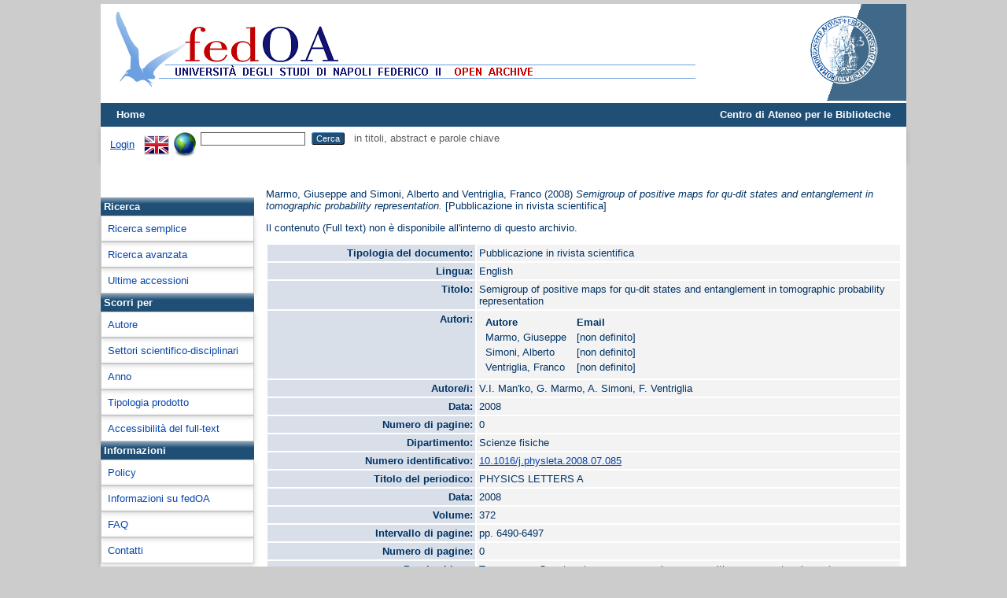

--- FILE ---
content_type: text/html; charset=utf-8
request_url: http://www.fedoa.unina.it/7186/
body_size: 25673
content:
<!DOCTYPE html>
<html xmlns="http://www.w3.org/1999/xhtml">
  <head>
    <meta http-equiv="X-UA-Compatible" content="IE=edge" />
    <title> Semigroup of positive maps for qu-dit states and entanglement in tomographic probability representation  - fedOA</title>
    <link rel="icon" href="/favicon.ico" type="image/x-icon" />
    <link rel="shortcut icon" href="/favicon.ico" type="image/x-icon" />
    <meta name="eprints.eprintid" content="7186" />
<meta name="eprints.rev_number" content="1" />
<meta name="eprints.eprint_status" content="archive" />
<meta content="922" name="eprints.userid" />
<meta name="eprints.dir" content="disk0/00/00/71/86" />
<meta name="eprints.datestamp" content="2010-10-21 06:16:39" />
<meta name="eprints.lastmod" content="2014-04-30 19:42:53" />
<meta content="2010-10-21 06:16:39" name="eprints.status_changed" />
<meta name="eprints.type" content="rivista" />
<meta content="show" name="eprints.metadata_visibility" />
<meta content="Marmo, Giuseppe" name="eprints.creators_name" />
<meta content="Simoni, Alberto" name="eprints.creators_name" />
<meta content="Ventriglia, Franco" name="eprints.creators_name" />
<meta content="Semigroup of positive maps for qu-dit states and entanglement in tomographic probability representation" name="eprints.title" />
<meta name="eprints.keywords" content="Tomograms, Quantum tomograms, semigroups, positive
maps, entanglement" />
<meta name="eprints.abstract" content="Stochastic and bistochastic matrices providing positive maps for spin states (for qudits) are shown to form semigroups with dense intersection with the Lie groups $IGL(n, \mathbb{R})$ and $GL(n, \mathbb{R})$ respectively. The density matrix of a qudit sta" />
<meta name="eprints.date" content="2008" />
<meta content="10.1016/j.physleta.2008.07.085" name="eprints.id_number" />
<meta name="eprints.language" content="eng" />
<meta name="eprints.id_ugov" content="337795" />
<meta content="Definitivo" name="eprints.status_ugov" />
<meta name="eprints.all_authors" content="V.I. Man'ko, G. Marmo, A. Simoni, F. Ventriglia" />
<meta content="Physics" name="eprints.isicrui" />
<meta name="eprints.format" content="A Stampa" />
<meta name="eprints.nazione_autori" content="RUSSIA" />
<meta name="eprints.full_text_status" content="none" />
<meta name="eprints.publication" content="PHYSICS LETTERS A" />
<meta name="eprints.volume" content="372" />
<meta name="eprints.pagerange" content="6490-6497" />
<meta name="eprints.department" content="Scienze fisiche" />
<meta name="eprints.citation" content="  Marmo, Giuseppe and Simoni, Alberto and Ventriglia, Franco  (2008) Semigroup of positive maps for qu-dit states and entanglement in tomographic probability representation.  [Pubblicazione in rivista scientifica]     " />
<link rel="schema.DC" href="http://purl.org/DC/elements/1.0/" />
<meta content="http://www.fedoa.unina.it/7186/" name="DC.relation" />
<meta content="Semigroup of positive maps for qu-dit states and entanglement in tomographic probability representation" name="DC.title" />
<meta content="Marmo, Giuseppe" name="DC.creator" />
<meta name="DC.creator" content="Simoni, Alberto" />
<meta content="Ventriglia, Franco" name="DC.creator" />
<meta content="Stochastic and bistochastic matrices providing positive maps for spin states (for qudits) are shown to form semigroups with dense intersection with the Lie groups $IGL(n, \mathbb{R})$ and $GL(n, \mathbb{R})$ respectively. The density matrix of a qudit sta" name="DC.description" />
<meta name="DC.date" content="2008" />
<meta content="Pubblicazione in rivista scientifica" name="DC.type" />
<meta name="DC.type" content="NonPeerReviewed" />
<meta name="DC.identifier" content="  Marmo, Giuseppe and Simoni, Alberto and Ventriglia, Franco  (2008) Semigroup of positive maps for qu-dit states and entanglement in tomographic probability representation.  [Pubblicazione in rivista scientifica]     " />
<meta name="DC.relation" content="10.1016/j.physleta.2008.07.085" />
<meta content="10.1016/j.physleta.2008.07.085" name="DC.identifier" />
<meta name="DC.language" content="eng" />
<link rel="canonical" href="http://www.fedoa.unina.it/7186/" />
<link title="Reference Manager" type="text/plain" rel="alternate" href="http://www.fedoa.unina.it/cgi/export/eprint/7186/RIS/sire-eprint-7186.ris" />
<link title="Atom" href="http://www.fedoa.unina.it/cgi/export/eprint/7186/Atom/sire-eprint-7186.xml" type="application/atom+xml;charset=utf-8" rel="alternate" />
<link title="RDF+XML" href="http://www.fedoa.unina.it/cgi/export/eprint/7186/RDFXML/sire-eprint-7186.rdf" type="application/rdf+xml" rel="alternate" />
<link href="http://www.fedoa.unina.it/cgi/export/eprint/7186/DIDL/sire-eprint-7186.xml" rel="alternate" type="text/xml; charset=utf-8" title="MPEG-21 DIDL" />
<link type="text/plain; charset=utf-8" rel="alternate" href="http://www.fedoa.unina.it/cgi/export/eprint/7186/DC_OPENAIRE/sire-eprint-7186.txt" title="Dublin Core" />
<link href="http://www.fedoa.unina.it/cgi/export/eprint/7186/COinS/sire-eprint-7186.txt" type="text/plain; charset=utf-8" rel="alternate" title="OpenURL ContextObject in Span" />
<link type="text/html; charset=utf-8" rel="alternate" href="http://www.fedoa.unina.it/cgi/export/eprint/7186/HTML/sire-eprint-7186.html" title="HTML Citation" />
<link rel="alternate" type="text/csv; charset=utf-8" href="http://www.fedoa.unina.it/cgi/export/eprint/7186/CSV/sire-eprint-7186.csv" title="Multiline CSV" />
<link href="http://www.fedoa.unina.it/cgi/export/eprint/7186/RDFN3/sire-eprint-7186.n3" rel="alternate" type="text/n3" title="RDF+N3" />
<link title="EP3 XML" type="application/vnd.eprints.data+xml; charset=utf-8" rel="alternate" href="http://www.fedoa.unina.it/cgi/export/eprint/7186/XML/sire-eprint-7186.xml" />
<link title="EndNote" href="http://www.fedoa.unina.it/cgi/export/eprint/7186/EndNote/sire-eprint-7186.enw" type="text/plain; charset=utf-8" rel="alternate" />
<link type="text/xml; charset=utf-8" rel="alternate" href="http://www.fedoa.unina.it/cgi/export/eprint/7186/MODS/sire-eprint-7186.xml" title="MODS" />
<link href="http://www.fedoa.unina.it/cgi/export/eprint/7186/BibTeX/sire-eprint-7186.bib" rel="alternate" type="text/plain; charset=utf-8" title="BibTeX" />
<link title="OpenURL ContextObject" href="http://www.fedoa.unina.it/cgi/export/eprint/7186/ContextObject/sire-eprint-7186.xml" type="text/xml; charset=utf-8" rel="alternate" />
<link title="Dublin Core" href="http://www.fedoa.unina.it/cgi/export/eprint/7186/DC_DOI/sire-eprint-7186.txt" rel="alternate" type="text/plain; charset=utf-8" />
<link title="DIDL" rel="alternate" type="text/xml; charset=utf-8" href="http://www.fedoa.unina.it/cgi/export/eprint/7186/DEPOSITOLEGALE/sire-eprint-7186.xml" />
<link title="METS" type="text/xml; charset=utf-8" rel="alternate" href="http://www.fedoa.unina.it/cgi/export/eprint/7186/METS/sire-eprint-7186.xml" />
<link title="Data Cite XML" type="application/xml; charset=utf-8" rel="alternate" href="http://www.fedoa.unina.it/cgi/export/eprint/7186/DataCiteXML/sire-eprint-7186.xml" />
<link rel="alternate" type="text/plain" href="http://www.fedoa.unina.it/cgi/export/eprint/7186/Refer/sire-eprint-7186.refer" title="Refer" />
<link title="Simple Metadata" type="text/plain; charset=utf-8" rel="alternate" href="http://www.fedoa.unina.it/cgi/export/eprint/7186/Simple/sire-eprint-7186.txt" />
<link type="text/plain" rel="alternate" href="http://www.fedoa.unina.it/cgi/export/eprint/7186/RDFNT/sire-eprint-7186.nt" title="RDF+N-Triples" />
<link href="http://www.fedoa.unina.it/cgi/export/eprint/7186/Text/sire-eprint-7186.txt" type="text/plain; charset=utf-8" rel="alternate" title="ASCII Citation" />
<link title="Dublin Core" href="http://www.fedoa.unina.it/cgi/export/eprint/7186/DC/sire-eprint-7186.txt" type="text/plain; charset=utf-8" rel="alternate" />
<link type="text/plain" rel="alternate" href="http://www.fedoa.unina.it/cgi/export/eprint/7186/RefWorks/sire-eprint-7186.ref" title="RefWorks" />
<link title="JSON" href="http://www.fedoa.unina.it/cgi/export/eprint/7186/JSON/sire-eprint-7186.js" rel="alternate" type="application/json; charset=utf-8" />
<link rel="Top" href="http://www.fedoa.unina.it/" />
    <link rel="Sword" href="http://www.fedoa.unina.it/sword-app/servicedocument" />
    <link rel="SwordDeposit" href="http://www.fedoa.unina.it/id/contents" />
    <link type="text/html" href="http://www.fedoa.unina.it/cgi/search" rel="Search" />
    <link rel="Search" title="fedOA" href="http://www.fedoa.unina.it/cgi/opensearchdescription" type="application/opensearchdescription+xml" />
    <script type="text/javascript">
// <![CDATA[
var eprints_http_root = "http://www.fedoa.unina.it";
var eprints_http_cgiroot = "http://www.fedoa.unina.it/cgi";
var eprints_oai_archive_id = "fedoa.unina.it";
var eprints_logged_in = false;
var eprints_logged_in_userid = 0; 
var eprints_logged_in_username = ""; 
var eprints_logged_in_usertype = ""; 
var eprints_lang_id = "it";
// ]]></script>
    <style type="text/css">.ep_logged_in { display: none }</style>
    <link type="text/css" href="/style/auto-3.4.6.css?1732279742" rel="stylesheet" />
    <script src="/javascript/auto-3.4.6.js?1732279742" type="text/javascript">
//padder
</script>
    <!--[if lte IE 6]>
        <link rel="stylesheet" type="text/css" href="/style/ie6.css" />
   <![endif]-->
    <meta content="EPrints 3.4.6" name="Generator" />
    <meta http-equiv="Content-Type" content="text/html; charset=UTF-8" />
    <meta http-equiv="Content-Language" content="it" />
    
  </head>
  <body>
    <div id="content">
    

      
  <!-- INIZIA SUPERIORE -->   
      <!--
  <div class="ep_tm_nav-up">
         <a href="http://www.sba.unina.it">Centro di Ateneo per le Biblioteche</a> |   
              <div id="ep_tm_languages"> 
                   <a href="/cgi/set_lang?lang=en&amp;referrer={$config{http_url}}">english</a> |
                  <a href="/cgi/set_lang?lang=it&amp;referrer={$config{http_url}}">italiano</a>
              </div>
  </div>
-->
      
  <div class="ep_tm_header ep_noprint">
      
           <div class="ep_tm_site_logo">
                 <a href="http://www.fedoa.unina.it/" title="fedOA">
                 <img alt="fedOA" src="/images/sitelogo.png" />
                 </a>
          </div>
    
             <div class="ep_tm_unina_logo">
             <a href="http://www.unina.it" title="Università di Napoli Federico II">
             <img alt="Universita di Napoli Federico II" src="/images/unina-fedoa.png" />
             </a>
         </div>
  
    <!--
         <div class="ep_tm_unina_logo">
             <a href="http://www.unina.it" title="Università di Napoli Federico II">
             <img alt="Università di Napoli Federico II" src="/images/barra_unina.jpg"/>
             </a>
         </div>
   -->
   
   
      <ul class="ep_tm_menu">
        <li>
          <a href="http://www.fedoa.unina.it">
            Home
          </a>
        </li>
        
<!--
        <li>
          <a href="{$config{http_url}}/information.html">
            <epc:phrase ref="template/navigation:about"/>
          </a>
        </li>
        <li>
          <a href="{$config{http_url}}/view/" menu="ep_tm_menu_browse">
            <epc:phrase ref="template/navigation:browse"/>
          </a>
          <ul id="ep_tm_menu_browse" style="display:none;">
            <li>
              <a href="{$config{http_url}}/view/year/">
                <epc:phrase ref="bin/generate_views:indextitleprefix"/>
                <epc:phrase ref="viewname_eprint_year"/>
              </a>
            </li>
            <li>
              <a href="{$config{http_url}}/view/subjects/">
                <epc:phrase ref="bin/generate_views:indextitleprefix"/>
                <epc:phrase ref="viewname_eprint_subjects"/>
              </a>
            </li>
            <li>
              <a href="{$config{http_url}}/view/divisions/">
                <epc:phrase ref="bin/generate_views:indextitleprefix"/>
                <epc:phrase ref="viewname_eprint_divisions"/>
              </a>
            </li>
            <li>
              <a href="{$config{http_url}}/view/creators/">
                <epc:phrase ref="bin/generate_views:indextitleprefix"/>
                <epc:phrase ref="viewname_eprint_creators"/>
              </a>
            </li>
          </ul>
           </li>
 --> 
        <li style="float:right"><a href="http://www.sba.unina.it" style="color:#ffffff; text-decoration: none;">Centro di Ateneo per le Biblioteche</a></li>
      </ul>

      <table class="ep_tm_searchbar">
        <tr>
          <td align="left">
            <ul class="ep_tm_key_tools" id="ep_tm_menu_tools"><li class="ep_tm_key_tools_item"><a class="ep_tm_key_tools_item_link" href="/cgi/users/home">Login</a></li></ul>
          </td>
          <td align="right" style="white-space: nowrap">
            <div id="ep_tm_languages"><a title="English" href="/cgi/set_lang?lang=en&amp;referrer=http%3A%2F%2Fwww.fedoa.unina.it%2F7186%2F"><img align="top" src="/images/flags/en.png" border="0" alt="English" /></a><a href="/cgi/set_lang?referrer=http%3A%2F%2Fwww.fedoa.unina.it%2F7186%2F" title="Cancella i cookie per la scelta della lingua"><img align="top" src="/images/flags/aero.png" border="0" alt="Cancella i cookie per la scelta della lingua" /></a></div>
            <form method="get" accept-charset="utf-8" action="http://www.fedoa.unina.it/cgi/search" style="display:inline">
              <input class="ep_tm_searchbarbox" size="20" type="text" name="q" />
              <input class="ep_tm_searchbarbutton" value="Cerca" type="submit" name="_action_search" />
              in titoli, abstract e parole chiave
              <input type="hidden" name="_action_search" value="Search" />
              <input type="hidden" name="_order" value="bytitle" />
              <input type="hidden" name="basic_srchtype" value="ALL" />
              <input type="hidden" name="_satisfyall" value="ALL" />
            </form>
          </td>
        </tr>
      </table>

    </div>
    
 <!-- INIZIA PARTE CENTRALE -->   

<div class="ep_tm_central">

<!-- INIZIA MENU SX -->

 <div class="ep_tm_page_menu-sx">
	 <div style="padding:10px 40px;">
   <div data-badge-details="right" data-badge-type="medium-donut" class="altmetric-embed"></div>
	</div>
     <div class="ep_toolbox"><div class="ep_toolbox_tab">
      Ricerca
    </div></div>
    
      <div class="ep_toolbox"><div class="ep_toolbox_content">
           <a href="http://www.fedoa.unina.it/cgi/search/simple">Ricerca semplice</a>
      </div></div>

    <div class="ep_toolbox"><div class="ep_toolbox_content">
         <a href="http://www.fedoa.unina.it/cgi/search/advanced">Ricerca avanzata</a>
    </div></div>
<!--  
       <div class="ep_toolbox"><div class="ep_toolbox_content" >
         <u>Full text ad accesso aperto</u>
    </div></div>
-->   
          <div class="ep_toolbox"><div class="ep_toolbox_content">
                 <a href="http://www.fedoa.unina.it/cgi/latest">Ultime accessioni</a>

    </div></div>
  
     <div class="ep_toolbox"><div class="ep_toolbox_tab">
      Scorri per
    </div></div>

    <div class="ep_toolbox"><div class="ep_toolbox_content">
              <a href="http://www.fedoa.unina.it/view/creators/">
                
                Autore
              </a>
    </div></div>
   
   
  
    <div class="ep_toolbox"><div class="ep_toolbox_content">
      <a href="http://www.fedoa.unina.it/view/subjects/">
                
                Settori scientifico-disciplinari
              </a>
       </div></div>

    <div class="ep_toolbox"><div class="ep_toolbox_content">
              <a href="http://www.fedoa.unina.it/view/year/">
                
                Anno
              </a>
      </div></div>    

  
<!--
     <div class="ep_toolbox"><div class="ep_toolbox_content" >
              <a href="{$config{http_url}}/view/creators_dep/">
                <epc:phrase ref="bin/generate_views:indextitleprefix"/>
                <epc:phrase ref="viewname_eprint_creators_dep"/>
              </a>
    </div></div>
-->

    <div class="ep_toolbox"><div class="ep_toolbox_content">
              <a href="http://www.fedoa.unina.it/view/types/">
                
                Tipologia prodotto
              </a>
    </div></div>
<!--   
       <div class="ep_toolbox"><div class="ep_toolbox_content" >
         <u>Dottorato</u>
    </div></div>
   
          <div class="ep_toolbox"><div class="ep_toolbox_content" >
         <u>Accessibilità full-text</u>
    </div></div>
   
-->
    <div class="ep_toolbox"><div class="ep_toolbox_content">
              <a href="http://www.fedoa.unina.it/view/by_fulltext/">
                
                Accessibilità del full-text
              </a>
    </div></div>
<!--
    <div class="ep_toolbox"><div class="ep_toolbox_content" >
              <a href="{$config{http_url}}/view/isicrui/">
                <epc:phrase ref="bin/generate_views:indextitleprefix"/>
                <epc:phrase ref="viewname_eprint_isicrui"/>
              </a>
    </div></div>
 --> 

   <div class="ep_toolbox"><div class="ep_toolbox_tab">
      Informazioni
    </div></div>
   

    <div class="ep_toolbox"><div class="ep_toolbox_content">
          <a href="http://www.fedoa.unina.it/policies.html">
            Policy
          </a>
        </div></div>
   

    <div class="ep_toolbox"><div class="ep_toolbox_content">
          <a href="http://www.fedoa.unina.it/information.html">
            Informazioni su fedOA
          </a>
        </div></div>

   
    <div class="ep_toolbox"><div class="ep_toolbox_content">
          <a href="http://www.fedoa.unina.it/faq.html">
            FAQ
          </a>
        </div></div>  
   
   
    <div class="ep_toolbox"><div class="ep_toolbox_content">
          <a href="http://www.fedoa.unina.it/contact.html">
            Contatti
          </a>
        </div></div>  
             
   </div>
 
 <!-- FINE MENU SX -->


<!-- INIZIA CONTENUTO PAGINA -->

   <div class="ep_tm_page_content">
     <!--
        <h1 class="ep_tm_pagetitle">
          <epc:pin ref="title"/>
        </h1>
-->
        <div class="ep_summary_content"><div class="ep_summary_content_top"></div><div class="ep_summary_content_left"></div><div class="ep_summary_content_right"></div><div class="ep_summary_content_main">

	<style>
	th.field {
		text-align: right;
		vertical-align: top;
		background-color: #d9dfe8;
		width: 33%;
	}
	td.field {
		text-align: left;
		vertical-align: top;
		background-color: #f3f3f3;
	}
	</style>

	<p style="margin-bottom: 1em">
		


		<span class="person_name">Marmo, Giuseppe</span> and <span class="person_name">Simoni, Alberto</span> and <span class="person_name">Ventriglia, Franco</span>
	

(2008)

<em>Semigroup of positive maps for qu-dit states and entanglement in tomographic probability representation.</em>


		[Pubblicazione in rivista scientifica]
	


	



	</p>

	

	

		
			Il contenuto (Full text) non è disponibile all'interno di questo archivio.
			
		
	
		

	

	

	<table style="margin-bottom: 1em; margin-top: 1em;" cellpadding="3">
		<tr>
			<th class="field">Tipologia del documento:</th>
			<td class="field">
				Pubblicazione in rivista scientifica
				
				
				
			</td>
		</tr>
		
		
			
			<tr>
				<th class="field">Lingua:</th>
				<td class="field">English</td>
			</tr>
			
		
			
		
			
			<tr>
				<th class="field">Titolo:</th>
				<td class="field">Semigroup of positive maps for qu-dit states and entanglement in tomographic probability representation</td>
			</tr>
			
		
			
			<tr>
				<th class="field">Autori:</th>
				<td class="field"><div class="ep_compound ep_creators"><div class="ep_compound_header_row"><div class="ep_compound_header_cell" data-row-cell-index="0">Autore</div><div class="ep_compound_header_cell" data-row-cell-index="0">Email</div></div><div data-row-index="0" class="ep_compound_data_row"><div class="ep_compound_data_row_cell" data-row-cell-index="0"><span class="person_name">Marmo, Giuseppe</span></div><div class="ep_compound_data_row_cell" data-row-cell-index="1">[non definito]</div></div><div data-row-index="1" class="ep_compound_data_row"><div class="ep_compound_data_row_cell" data-row-cell-index="0"><span class="person_name">Simoni, Alberto</span></div><div data-row-cell-index="1" class="ep_compound_data_row_cell">[non definito]</div></div><div class="ep_compound_data_row" data-row-index="2"><div class="ep_compound_data_row_cell" data-row-cell-index="0"><span class="person_name">Ventriglia, Franco</span></div><div class="ep_compound_data_row_cell" data-row-cell-index="1">[non definito]</div></div></div></td>
			</tr>
			
		
			
			<tr>
				<th class="field">Autore/i:</th>
				<td class="field">V.I. Man'ko, G. Marmo, A. Simoni, F. Ventriglia</td>
			</tr>
			
		
			
		
			
			<tr>
				<th class="field">Data:</th>
				<td class="field">2008</td>
			</tr>
			
		
			
		
			
			<tr>
				<th class="field">Numero di pagine:</th>
				<td class="field">0</td>
			</tr>
			
		
			
		
			
		
			
			<tr>
				<th class="field">Dipartimento:</th>
				<td class="field">Scienze fisiche</td>
			</tr>
			
		
			
		
			
		
			
		
			
		
			
		
			
		
			
		
			
		
			
		
			
			<tr>
				<th class="field">Numero identificativo:</th>
				<td class="field"><a target="_blank" href="https://doi.org/10.1016/j.physleta.2008.07.085">10.1016/j.physleta.2008.07.085</a></td>
			</tr>
			
		
			
		
			
		
			
		
			
			<tr>
				<th class="field">Titolo del periodico:</th>
				<td class="field">PHYSICS LETTERS A</td>
			</tr>
			
		
			
		
			
		
			
		
			
		
			
		
			
		
			
		
			
		
			
		
			
			<tr>
				<th class="field">Data:</th>
				<td class="field">2008</td>
			</tr>
			
		
			
		
			
		
			
		
			
			<tr>
				<th class="field">Volume:</th>
				<td class="field">372</td>
			</tr>
			
		
			
		
			
			<tr>
				<th class="field">Intervallo di pagine:</th>
				<td class="field">pp. 6490-6497</td>
			</tr>
			
		
			
			<tr>
				<th class="field">Numero di pagine:</th>
				<td class="field">0</td>
			</tr>
			
		
			
		
			
		
			
			<tr>
				<th class="field">Parole chiave:</th>
				<td class="field">Tomograms, Quantum tomograms, semigroups, positive
maps, entanglement</td>
			</tr>
			
		
			
		
			
			<tr>
				<th class="field">Numero identificativo:</th>
				<td class="field"><a href="https://doi.org/10.1016/j.physleta.2008.07.085" target="_blank">10.1016/j.physleta.2008.07.085</a></td>
			</tr>
			
		
			
		
			
		
			
		
			
		
			
		
			
		
			
		
			
			<tr>
				<th class="field">Depositato il:</th>
				<td class="field">21 Ott 2010 06:16</td>
			</tr>
			
		
			
			<tr>
				<th class="field">Ultima modifica:</th>
				<td class="field">30 Apr 2014 19:42</td>
			</tr>
			
		
		<tr>
			<th class="field">URI:</th>
			<td class="field"><a href="http://www.fedoa.unina.it/id/eprint/7186">http://www.fedoa.unina.it/id/eprint/7186</a></td>
		</tr>
		
	</table>
	<!--<p><a href="{$slang{ref}}" target="_new"><img src="http://srv02.unina.it:3210/sfx_local/sfx.{$slang{ext}}" /></a></p>-->
	
	

	
		<h2>Abstract</h2>
		<p style="text-align: left; margin: 1em auto 0em auto">Stochastic and bistochastic matrices providing positive maps for spin states (for qudits) are shown to form semigroups with dense intersection with the Lie groups $IGL(n, \mathbb{R})$ and $GL(n, \mathbb{R})$ respectively. The density matrix of a qudit sta</p>
	
	
<h3 class="irstats2_summary_page_header">Downloads</h3>
<div class="irstats2_summary_page_container">
<p>Downloads per month over past year</p>
<div id="irstats2_summary_page_downloads" class="irstats2_graph"></div>
<!--<p style="text-align:center"><a href="#" id="irstats2_summary_page:link">View more statistics</a></p>-->
</div>
<script type="text/javascript">
document.observe("dom:loaded",function(){
		var epLocation = location.href.split('/');
		var irstats2_summary_page_eprintid = epLocation[epLocation.length-2];

		/* $( 'irstats2_summary_page:link' ).setAttribute( 'href', '/cgi/stats/report/eprint/' + irstats2_summary_page_eprintid ); */

		new EPJS_Stats_GoogleGraph ( { 'context': {
			'range':'1y',
			'set_name': 'eprint',
			'set_value': irstats2_summary_page_eprintid,
			'datatype':'downloads' },
			'options': {
			'container_id': 'irstats2_summary_page_downloads', 'date_resolution':'month','graph_type':'column'
			} } );
		});

</script>

	
		<h3>Actions (login required)</h3>
		<table class="ep_summary_page_actions">
		
			<tr>
				<td><a href="/cgi/users/home?screen=EPrint%3A%3AView&amp;eprintid=7186"><img alt="Modifica documento" class="ep_form_action_icon" role="button" title="Modifica documento button" src="/style/images/action_view.png" /></a></td>
				<td>Modifica documento</td>
			</tr>
		
		</table>
	

</div><div class="ep_summary_content_bottom"></div><div class="ep_summary_content_after"></div></div>
   </div>
  </div>


    <div class="ep_tm_footer ep_noprint">
      <div class="ep_tm_eprints_empty"><p></p>  </div> 
        
         <div class="ep_tm_eprints_about">
           <div style="vertical-align:middle;text-align:center; font-weight:bold;">Università di Napoli - Centro di Ateneo per le Biblioteche</div>
      </div> 
      <div class="ep_tm_eprints_logo">fedOA è realizzato con 
        <a href="http://eprints.org/software/">
          <img style="float: middle;" alt="EPrints Logo" src="/images/eprintslogo.png" />
        </a>
      </div>
        

  </div>
 
<!-- FINE CONTENUTO PAGINA -->

<!-- FINE PARTE CENTRALE -->  
    </div>
<!--script src='http://d1uo4w7k31k5mn.cloudfront.net/eprints.embed.js'></script-->
<!-- FINE ID CONTENT -->
  </body>
</html>